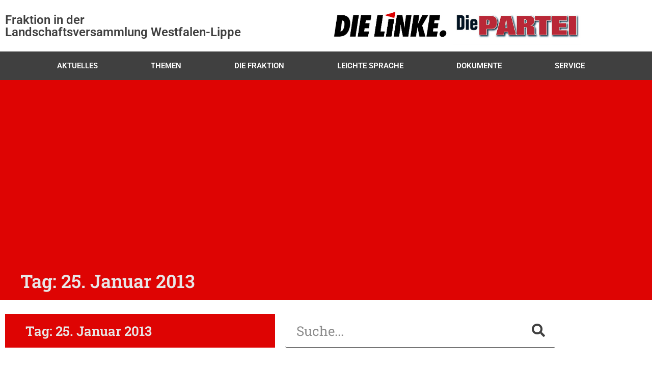

--- FILE ---
content_type: text/html; charset=UTF-8
request_url: https://www.linksfraktion-lwl.de/2013/01/25/
body_size: 11654
content:
<!doctype html>
<html lang="de">
<head>
	<meta charset="UTF-8">
		<meta name="viewport" content="width=device-width, initial-scale=1">
	<link rel="profile" href="https://gmpg.org/xfn/11">
	<meta name='robots' content='noindex, follow' />
	<style>img:is([sizes="auto" i], [sizes^="auto," i]) { contain-intrinsic-size: 3000px 1500px }</style>
	
	<!-- This site is optimized with the Yoast SEO plugin v25.5 - https://yoast.com/wordpress/plugins/seo/ -->
	<title>25. Januar 2013 - DIE LINKE. im Landschaftsverband Westfalen-Lippe</title>
	<meta property="og:locale" content="de_DE" />
	<meta property="og:type" content="website" />
	<meta property="og:title" content="25. Januar 2013 - DIE LINKE. im Landschaftsverband Westfalen-Lippe" />
	<meta property="og:url" content="https://www.linksfraktion-lwl.de/2013/01/25/" />
	<meta property="og:site_name" content="DIE LINKE. im Landschaftsverband Westfalen-Lippe" />
	<meta name="twitter:card" content="summary_large_image" />
	<script type="application/ld+json" class="yoast-schema-graph">{"@context":"https://schema.org","@graph":[{"@type":"CollectionPage","@id":"https://www.linksfraktion-lwl.de/2013/01/25/","url":"https://www.linksfraktion-lwl.de/2013/01/25/","name":"25. Januar 2013 - DIE LINKE. im Landschaftsverband Westfalen-Lippe","isPartOf":{"@id":"https://www.linksfraktion-lwl.de/#website"},"primaryImageOfPage":{"@id":"https://www.linksfraktion-lwl.de/2013/01/25/#primaryimage"},"image":{"@id":"https://www.linksfraktion-lwl.de/2013/01/25/#primaryimage"},"thumbnailUrl":"https://www.linksfraktion-lwl.de/wp-content/uploads/2015/12/barbara_schmidt.jpg","breadcrumb":{"@id":"https://www.linksfraktion-lwl.de/2013/01/25/#breadcrumb"},"inLanguage":"de"},{"@type":"ImageObject","inLanguage":"de","@id":"https://www.linksfraktion-lwl.de/2013/01/25/#primaryimage","url":"https://www.linksfraktion-lwl.de/wp-content/uploads/2015/12/barbara_schmidt.jpg","contentUrl":"https://www.linksfraktion-lwl.de/wp-content/uploads/2015/12/barbara_schmidt.jpg","width":263,"height":218},{"@type":"BreadcrumbList","@id":"https://www.linksfraktion-lwl.de/2013/01/25/#breadcrumb","itemListElement":[{"@type":"ListItem","position":1,"name":"Startseite","item":"https://www.linksfraktion-lwl.de/"},{"@type":"ListItem","position":2,"name":"Archive für 25. Januar 2013"}]},{"@type":"WebSite","@id":"https://www.linksfraktion-lwl.de/#website","url":"https://www.linksfraktion-lwl.de/","name":"DIE LINKE. im Landschaftsverband Westfalen-Lippe","description":"LWL Linksfraktion die linke die Partei","potentialAction":[{"@type":"SearchAction","target":{"@type":"EntryPoint","urlTemplate":"https://www.linksfraktion-lwl.de/?s={search_term_string}"},"query-input":{"@type":"PropertyValueSpecification","valueRequired":true,"valueName":"search_term_string"}}],"inLanguage":"de"}]}</script>
	<!-- / Yoast SEO plugin. -->


<link rel='dns-prefetch' href='//code.responsivevoice.org' />
<link rel="alternate" type="application/rss+xml" title="DIE LINKE. im Landschaftsverband Westfalen-Lippe &raquo; Feed" href="https://www.linksfraktion-lwl.de/feed/" />
<link rel="alternate" type="application/rss+xml" title="DIE LINKE. im Landschaftsverband Westfalen-Lippe &raquo; Kommentar-Feed" href="https://www.linksfraktion-lwl.de/comments/feed/" />
<script>
window._wpemojiSettings = {"baseUrl":"https:\/\/s.w.org\/images\/core\/emoji\/16.0.1\/72x72\/","ext":".png","svgUrl":"https:\/\/s.w.org\/images\/core\/emoji\/16.0.1\/svg\/","svgExt":".svg","source":{"concatemoji":"https:\/\/www.linksfraktion-lwl.de\/wp-includes\/js\/wp-emoji-release.min.js?ver=6.8.3"}};
/*! This file is auto-generated */
!function(s,n){var o,i,e;function c(e){try{var t={supportTests:e,timestamp:(new Date).valueOf()};sessionStorage.setItem(o,JSON.stringify(t))}catch(e){}}function p(e,t,n){e.clearRect(0,0,e.canvas.width,e.canvas.height),e.fillText(t,0,0);var t=new Uint32Array(e.getImageData(0,0,e.canvas.width,e.canvas.height).data),a=(e.clearRect(0,0,e.canvas.width,e.canvas.height),e.fillText(n,0,0),new Uint32Array(e.getImageData(0,0,e.canvas.width,e.canvas.height).data));return t.every(function(e,t){return e===a[t]})}function u(e,t){e.clearRect(0,0,e.canvas.width,e.canvas.height),e.fillText(t,0,0);for(var n=e.getImageData(16,16,1,1),a=0;a<n.data.length;a++)if(0!==n.data[a])return!1;return!0}function f(e,t,n,a){switch(t){case"flag":return n(e,"\ud83c\udff3\ufe0f\u200d\u26a7\ufe0f","\ud83c\udff3\ufe0f\u200b\u26a7\ufe0f")?!1:!n(e,"\ud83c\udde8\ud83c\uddf6","\ud83c\udde8\u200b\ud83c\uddf6")&&!n(e,"\ud83c\udff4\udb40\udc67\udb40\udc62\udb40\udc65\udb40\udc6e\udb40\udc67\udb40\udc7f","\ud83c\udff4\u200b\udb40\udc67\u200b\udb40\udc62\u200b\udb40\udc65\u200b\udb40\udc6e\u200b\udb40\udc67\u200b\udb40\udc7f");case"emoji":return!a(e,"\ud83e\udedf")}return!1}function g(e,t,n,a){var r="undefined"!=typeof WorkerGlobalScope&&self instanceof WorkerGlobalScope?new OffscreenCanvas(300,150):s.createElement("canvas"),o=r.getContext("2d",{willReadFrequently:!0}),i=(o.textBaseline="top",o.font="600 32px Arial",{});return e.forEach(function(e){i[e]=t(o,e,n,a)}),i}function t(e){var t=s.createElement("script");t.src=e,t.defer=!0,s.head.appendChild(t)}"undefined"!=typeof Promise&&(o="wpEmojiSettingsSupports",i=["flag","emoji"],n.supports={everything:!0,everythingExceptFlag:!0},e=new Promise(function(e){s.addEventListener("DOMContentLoaded",e,{once:!0})}),new Promise(function(t){var n=function(){try{var e=JSON.parse(sessionStorage.getItem(o));if("object"==typeof e&&"number"==typeof e.timestamp&&(new Date).valueOf()<e.timestamp+604800&&"object"==typeof e.supportTests)return e.supportTests}catch(e){}return null}();if(!n){if("undefined"!=typeof Worker&&"undefined"!=typeof OffscreenCanvas&&"undefined"!=typeof URL&&URL.createObjectURL&&"undefined"!=typeof Blob)try{var e="postMessage("+g.toString()+"("+[JSON.stringify(i),f.toString(),p.toString(),u.toString()].join(",")+"));",a=new Blob([e],{type:"text/javascript"}),r=new Worker(URL.createObjectURL(a),{name:"wpTestEmojiSupports"});return void(r.onmessage=function(e){c(n=e.data),r.terminate(),t(n)})}catch(e){}c(n=g(i,f,p,u))}t(n)}).then(function(e){for(var t in e)n.supports[t]=e[t],n.supports.everything=n.supports.everything&&n.supports[t],"flag"!==t&&(n.supports.everythingExceptFlag=n.supports.everythingExceptFlag&&n.supports[t]);n.supports.everythingExceptFlag=n.supports.everythingExceptFlag&&!n.supports.flag,n.DOMReady=!1,n.readyCallback=function(){n.DOMReady=!0}}).then(function(){return e}).then(function(){var e;n.supports.everything||(n.readyCallback(),(e=n.source||{}).concatemoji?t(e.concatemoji):e.wpemoji&&e.twemoji&&(t(e.twemoji),t(e.wpemoji)))}))}((window,document),window._wpemojiSettings);
</script>
<link rel='stylesheet' id='font-awesome-5-all-css' href='https://www.linksfraktion-lwl.de/wp-content/plugins/elementor/assets/lib/font-awesome/css/all.min.css?ver=3.34.1' media='all' />
<link rel='stylesheet' id='font-awesome-4-shim-css' href='https://www.linksfraktion-lwl.de/wp-content/plugins/elementor/assets/lib/font-awesome/css/v4-shims.min.css?ver=3.34.1' media='all' />
<style id='wp-emoji-styles-inline-css'>

	img.wp-smiley, img.emoji {
		display: inline !important;
		border: none !important;
		box-shadow: none !important;
		height: 1em !important;
		width: 1em !important;
		margin: 0 0.07em !important;
		vertical-align: -0.1em !important;
		background: none !important;
		padding: 0 !important;
	}
</style>
<link rel='stylesheet' id='wp-block-library-css' href='https://www.linksfraktion-lwl.de/wp-includes/css/dist/block-library/style.min.css?ver=6.8.3' media='all' />
<style id='classic-theme-styles-inline-css'>
/*! This file is auto-generated */
.wp-block-button__link{color:#fff;background-color:#32373c;border-radius:9999px;box-shadow:none;text-decoration:none;padding:calc(.667em + 2px) calc(1.333em + 2px);font-size:1.125em}.wp-block-file__button{background:#32373c;color:#fff;text-decoration:none}
</style>
<style id='pdfemb-pdf-embedder-viewer-style-inline-css'>
.wp-block-pdfemb-pdf-embedder-viewer{max-width:none}

</style>
<style id='global-styles-inline-css'>
:root{--wp--preset--aspect-ratio--square: 1;--wp--preset--aspect-ratio--4-3: 4/3;--wp--preset--aspect-ratio--3-4: 3/4;--wp--preset--aspect-ratio--3-2: 3/2;--wp--preset--aspect-ratio--2-3: 2/3;--wp--preset--aspect-ratio--16-9: 16/9;--wp--preset--aspect-ratio--9-16: 9/16;--wp--preset--color--black: #000000;--wp--preset--color--cyan-bluish-gray: #abb8c3;--wp--preset--color--white: #ffffff;--wp--preset--color--pale-pink: #f78da7;--wp--preset--color--vivid-red: #cf2e2e;--wp--preset--color--luminous-vivid-orange: #ff6900;--wp--preset--color--luminous-vivid-amber: #fcb900;--wp--preset--color--light-green-cyan: #7bdcb5;--wp--preset--color--vivid-green-cyan: #00d084;--wp--preset--color--pale-cyan-blue: #8ed1fc;--wp--preset--color--vivid-cyan-blue: #0693e3;--wp--preset--color--vivid-purple: #9b51e0;--wp--preset--gradient--vivid-cyan-blue-to-vivid-purple: linear-gradient(135deg,rgba(6,147,227,1) 0%,rgb(155,81,224) 100%);--wp--preset--gradient--light-green-cyan-to-vivid-green-cyan: linear-gradient(135deg,rgb(122,220,180) 0%,rgb(0,208,130) 100%);--wp--preset--gradient--luminous-vivid-amber-to-luminous-vivid-orange: linear-gradient(135deg,rgba(252,185,0,1) 0%,rgba(255,105,0,1) 100%);--wp--preset--gradient--luminous-vivid-orange-to-vivid-red: linear-gradient(135deg,rgba(255,105,0,1) 0%,rgb(207,46,46) 100%);--wp--preset--gradient--very-light-gray-to-cyan-bluish-gray: linear-gradient(135deg,rgb(238,238,238) 0%,rgb(169,184,195) 100%);--wp--preset--gradient--cool-to-warm-spectrum: linear-gradient(135deg,rgb(74,234,220) 0%,rgb(151,120,209) 20%,rgb(207,42,186) 40%,rgb(238,44,130) 60%,rgb(251,105,98) 80%,rgb(254,248,76) 100%);--wp--preset--gradient--blush-light-purple: linear-gradient(135deg,rgb(255,206,236) 0%,rgb(152,150,240) 100%);--wp--preset--gradient--blush-bordeaux: linear-gradient(135deg,rgb(254,205,165) 0%,rgb(254,45,45) 50%,rgb(107,0,62) 100%);--wp--preset--gradient--luminous-dusk: linear-gradient(135deg,rgb(255,203,112) 0%,rgb(199,81,192) 50%,rgb(65,88,208) 100%);--wp--preset--gradient--pale-ocean: linear-gradient(135deg,rgb(255,245,203) 0%,rgb(182,227,212) 50%,rgb(51,167,181) 100%);--wp--preset--gradient--electric-grass: linear-gradient(135deg,rgb(202,248,128) 0%,rgb(113,206,126) 100%);--wp--preset--gradient--midnight: linear-gradient(135deg,rgb(2,3,129) 0%,rgb(40,116,252) 100%);--wp--preset--font-size--small: 13px;--wp--preset--font-size--medium: 20px;--wp--preset--font-size--large: 36px;--wp--preset--font-size--x-large: 42px;--wp--preset--spacing--20: 0.44rem;--wp--preset--spacing--30: 0.67rem;--wp--preset--spacing--40: 1rem;--wp--preset--spacing--50: 1.5rem;--wp--preset--spacing--60: 2.25rem;--wp--preset--spacing--70: 3.38rem;--wp--preset--spacing--80: 5.06rem;--wp--preset--shadow--natural: 6px 6px 9px rgba(0, 0, 0, 0.2);--wp--preset--shadow--deep: 12px 12px 50px rgba(0, 0, 0, 0.4);--wp--preset--shadow--sharp: 6px 6px 0px rgba(0, 0, 0, 0.2);--wp--preset--shadow--outlined: 6px 6px 0px -3px rgba(255, 255, 255, 1), 6px 6px rgba(0, 0, 0, 1);--wp--preset--shadow--crisp: 6px 6px 0px rgba(0, 0, 0, 1);}:where(.is-layout-flex){gap: 0.5em;}:where(.is-layout-grid){gap: 0.5em;}body .is-layout-flex{display: flex;}.is-layout-flex{flex-wrap: wrap;align-items: center;}.is-layout-flex > :is(*, div){margin: 0;}body .is-layout-grid{display: grid;}.is-layout-grid > :is(*, div){margin: 0;}:where(.wp-block-columns.is-layout-flex){gap: 2em;}:where(.wp-block-columns.is-layout-grid){gap: 2em;}:where(.wp-block-post-template.is-layout-flex){gap: 1.25em;}:where(.wp-block-post-template.is-layout-grid){gap: 1.25em;}.has-black-color{color: var(--wp--preset--color--black) !important;}.has-cyan-bluish-gray-color{color: var(--wp--preset--color--cyan-bluish-gray) !important;}.has-white-color{color: var(--wp--preset--color--white) !important;}.has-pale-pink-color{color: var(--wp--preset--color--pale-pink) !important;}.has-vivid-red-color{color: var(--wp--preset--color--vivid-red) !important;}.has-luminous-vivid-orange-color{color: var(--wp--preset--color--luminous-vivid-orange) !important;}.has-luminous-vivid-amber-color{color: var(--wp--preset--color--luminous-vivid-amber) !important;}.has-light-green-cyan-color{color: var(--wp--preset--color--light-green-cyan) !important;}.has-vivid-green-cyan-color{color: var(--wp--preset--color--vivid-green-cyan) !important;}.has-pale-cyan-blue-color{color: var(--wp--preset--color--pale-cyan-blue) !important;}.has-vivid-cyan-blue-color{color: var(--wp--preset--color--vivid-cyan-blue) !important;}.has-vivid-purple-color{color: var(--wp--preset--color--vivid-purple) !important;}.has-black-background-color{background-color: var(--wp--preset--color--black) !important;}.has-cyan-bluish-gray-background-color{background-color: var(--wp--preset--color--cyan-bluish-gray) !important;}.has-white-background-color{background-color: var(--wp--preset--color--white) !important;}.has-pale-pink-background-color{background-color: var(--wp--preset--color--pale-pink) !important;}.has-vivid-red-background-color{background-color: var(--wp--preset--color--vivid-red) !important;}.has-luminous-vivid-orange-background-color{background-color: var(--wp--preset--color--luminous-vivid-orange) !important;}.has-luminous-vivid-amber-background-color{background-color: var(--wp--preset--color--luminous-vivid-amber) !important;}.has-light-green-cyan-background-color{background-color: var(--wp--preset--color--light-green-cyan) !important;}.has-vivid-green-cyan-background-color{background-color: var(--wp--preset--color--vivid-green-cyan) !important;}.has-pale-cyan-blue-background-color{background-color: var(--wp--preset--color--pale-cyan-blue) !important;}.has-vivid-cyan-blue-background-color{background-color: var(--wp--preset--color--vivid-cyan-blue) !important;}.has-vivid-purple-background-color{background-color: var(--wp--preset--color--vivid-purple) !important;}.has-black-border-color{border-color: var(--wp--preset--color--black) !important;}.has-cyan-bluish-gray-border-color{border-color: var(--wp--preset--color--cyan-bluish-gray) !important;}.has-white-border-color{border-color: var(--wp--preset--color--white) !important;}.has-pale-pink-border-color{border-color: var(--wp--preset--color--pale-pink) !important;}.has-vivid-red-border-color{border-color: var(--wp--preset--color--vivid-red) !important;}.has-luminous-vivid-orange-border-color{border-color: var(--wp--preset--color--luminous-vivid-orange) !important;}.has-luminous-vivid-amber-border-color{border-color: var(--wp--preset--color--luminous-vivid-amber) !important;}.has-light-green-cyan-border-color{border-color: var(--wp--preset--color--light-green-cyan) !important;}.has-vivid-green-cyan-border-color{border-color: var(--wp--preset--color--vivid-green-cyan) !important;}.has-pale-cyan-blue-border-color{border-color: var(--wp--preset--color--pale-cyan-blue) !important;}.has-vivid-cyan-blue-border-color{border-color: var(--wp--preset--color--vivid-cyan-blue) !important;}.has-vivid-purple-border-color{border-color: var(--wp--preset--color--vivid-purple) !important;}.has-vivid-cyan-blue-to-vivid-purple-gradient-background{background: var(--wp--preset--gradient--vivid-cyan-blue-to-vivid-purple) !important;}.has-light-green-cyan-to-vivid-green-cyan-gradient-background{background: var(--wp--preset--gradient--light-green-cyan-to-vivid-green-cyan) !important;}.has-luminous-vivid-amber-to-luminous-vivid-orange-gradient-background{background: var(--wp--preset--gradient--luminous-vivid-amber-to-luminous-vivid-orange) !important;}.has-luminous-vivid-orange-to-vivid-red-gradient-background{background: var(--wp--preset--gradient--luminous-vivid-orange-to-vivid-red) !important;}.has-very-light-gray-to-cyan-bluish-gray-gradient-background{background: var(--wp--preset--gradient--very-light-gray-to-cyan-bluish-gray) !important;}.has-cool-to-warm-spectrum-gradient-background{background: var(--wp--preset--gradient--cool-to-warm-spectrum) !important;}.has-blush-light-purple-gradient-background{background: var(--wp--preset--gradient--blush-light-purple) !important;}.has-blush-bordeaux-gradient-background{background: var(--wp--preset--gradient--blush-bordeaux) !important;}.has-luminous-dusk-gradient-background{background: var(--wp--preset--gradient--luminous-dusk) !important;}.has-pale-ocean-gradient-background{background: var(--wp--preset--gradient--pale-ocean) !important;}.has-electric-grass-gradient-background{background: var(--wp--preset--gradient--electric-grass) !important;}.has-midnight-gradient-background{background: var(--wp--preset--gradient--midnight) !important;}.has-small-font-size{font-size: var(--wp--preset--font-size--small) !important;}.has-medium-font-size{font-size: var(--wp--preset--font-size--medium) !important;}.has-large-font-size{font-size: var(--wp--preset--font-size--large) !important;}.has-x-large-font-size{font-size: var(--wp--preset--font-size--x-large) !important;}
:where(.wp-block-post-template.is-layout-flex){gap: 1.25em;}:where(.wp-block-post-template.is-layout-grid){gap: 1.25em;}
:where(.wp-block-columns.is-layout-flex){gap: 2em;}:where(.wp-block-columns.is-layout-grid){gap: 2em;}
:root :where(.wp-block-pullquote){font-size: 1.5em;line-height: 1.6;}
</style>
<link rel='stylesheet' id='rv-style-css' href='https://www.linksfraktion-lwl.de/wp-content/plugins/responsivevoice-text-to-speech/includes/css/responsivevoice.css?ver=6.8.3' media='all' />
<link rel='stylesheet' id='cute-alert-css' href='https://www.linksfraktion-lwl.de/wp-content/plugins/metform/public/assets/lib/cute-alert/style.css?ver=4.0.2' media='all' />
<link rel='stylesheet' id='text-editor-style-css' href='https://www.linksfraktion-lwl.de/wp-content/plugins/metform/public/assets/css/text-editor.css?ver=4.0.2' media='all' />
<link rel='stylesheet' id='hello-elementor-css' href='https://www.linksfraktion-lwl.de/wp-content/themes/hello-elementor/style.min.css?ver=2.6.1' media='all' />
<link rel='stylesheet' id='hello-elementor-theme-style-css' href='https://www.linksfraktion-lwl.de/wp-content/themes/hello-elementor/theme.min.css?ver=2.6.1' media='all' />
<link rel='stylesheet' id='elementor-frontend-css' href='https://www.linksfraktion-lwl.de/wp-content/plugins/elementor/assets/css/frontend.min.css?ver=3.34.1' media='all' />
<link rel='stylesheet' id='elementor-post-4656-css' href='https://www.linksfraktion-lwl.de/wp-content/uploads/elementor/css/post-4656.css?ver=1768476905' media='all' />
<link rel='stylesheet' id='widget-heading-css' href='https://www.linksfraktion-lwl.de/wp-content/plugins/elementor/assets/css/widget-heading.min.css?ver=3.34.1' media='all' />
<link rel='stylesheet' id='widget-image-css' href='https://www.linksfraktion-lwl.de/wp-content/plugins/elementor/assets/css/widget-image.min.css?ver=3.34.1' media='all' />
<link rel='stylesheet' id='widget-nav-menu-css' href='https://www.linksfraktion-lwl.de/wp-content/plugins/elementor-pro/assets/css/widget-nav-menu.min.css?ver=3.28.4' media='all' />
<link rel='stylesheet' id='e-sticky-css' href='https://www.linksfraktion-lwl.de/wp-content/plugins/elementor-pro/assets/css/modules/sticky.min.css?ver=3.28.4' media='all' />
<link rel='stylesheet' id='e-animation-grow-css' href='https://www.linksfraktion-lwl.de/wp-content/plugins/elementor/assets/lib/animations/styles/e-animation-grow.min.css?ver=3.34.1' media='all' />
<link rel='stylesheet' id='widget-icon-box-css' href='https://www.linksfraktion-lwl.de/wp-content/plugins/elementor/assets/css/widget-icon-box.min.css?ver=3.34.1' media='all' />
<link rel='stylesheet' id='widget-icon-list-css' href='https://www.linksfraktion-lwl.de/wp-content/plugins/elementor/assets/css/widget-icon-list.min.css?ver=3.34.1' media='all' />
<link rel='stylesheet' id='widget-search-form-css' href='https://www.linksfraktion-lwl.de/wp-content/plugins/elementor-pro/assets/css/widget-search-form.min.css?ver=3.28.4' media='all' />
<link rel='stylesheet' id='elementor-icons-shared-0-css' href='https://www.linksfraktion-lwl.de/wp-content/plugins/elementor/assets/lib/font-awesome/css/fontawesome.min.css?ver=5.15.3' media='all' />
<link rel='stylesheet' id='elementor-icons-fa-solid-css' href='https://www.linksfraktion-lwl.de/wp-content/plugins/elementor/assets/lib/font-awesome/css/solid.min.css?ver=5.15.3' media='all' />
<link rel='stylesheet' id='widget-posts-css' href='https://www.linksfraktion-lwl.de/wp-content/plugins/elementor-pro/assets/css/widget-posts.min.css?ver=3.28.4' media='all' />
<link rel='stylesheet' id='elementor-icons-css' href='https://www.linksfraktion-lwl.de/wp-content/plugins/elementor/assets/lib/eicons/css/elementor-icons.min.css?ver=5.45.0' media='all' />
<link rel='stylesheet' id='elementor-post-4693-css' href='https://www.linksfraktion-lwl.de/wp-content/uploads/elementor/css/post-4693.css?ver=1768476905' media='all' />
<link rel='stylesheet' id='elementor-post-4690-css' href='https://www.linksfraktion-lwl.de/wp-content/uploads/elementor/css/post-4690.css?ver=1768476905' media='all' />
<link rel='stylesheet' id='elementor-post-4658-css' href='https://www.linksfraktion-lwl.de/wp-content/uploads/elementor/css/post-4658.css?ver=1768476906' media='all' />
<link rel='stylesheet' id='custom-layouts-styles-css' href='https://www.linksfraktion-lwl.de/wp-content/uploads/custom-layouts/style.css?ver=11' media='all' />
<link rel='stylesheet' id='ecs-styles-css' href='https://www.linksfraktion-lwl.de/wp-content/plugins/ele-custom-skin/assets/css/ecs-style.css?ver=3.1.9' media='all' />
<link rel='stylesheet' id='elementor-post-4665-css' href='https://www.linksfraktion-lwl.de/wp-content/uploads/elementor/css/post-4665.css?ver=1670334640' media='all' />
<link rel='stylesheet' id='elementor-post-4668-css' href='https://www.linksfraktion-lwl.de/wp-content/uploads/elementor/css/post-4668.css?ver=1670334506' media='all' />
<link rel='stylesheet' id='elementor-gf-local-roboto-css' href='https://www.linksfraktion-lwl.de/wp-content/uploads/elementor/google-fonts/css/roboto.css?ver=1752920194' media='all' />
<link rel='stylesheet' id='elementor-gf-local-robotoslab-css' href='https://www.linksfraktion-lwl.de/wp-content/uploads/elementor/google-fonts/css/robotoslab.css?ver=1752920233' media='all' />
<link rel='stylesheet' id='elementor-gf-local-cambay-css' href='https://www.linksfraktion-lwl.de/wp-content/uploads/elementor/google-fonts/css/cambay.css?ver=1752920241' media='all' />
<link rel='stylesheet' id='elementor-icons-fa-brands-css' href='https://www.linksfraktion-lwl.de/wp-content/plugins/elementor/assets/lib/font-awesome/css/brands.min.css?ver=5.15.3' media='all' />
<link rel='stylesheet' id='colorbox-css' href='https://www.linksfraktion-lwl.de/wp-content/plugins/lightbox-gallery/colorbox/example1/colorbox.css?ver=6.8.3' media='all' />
<script src="https://www.linksfraktion-lwl.de/wp-content/plugins/elementor/assets/lib/font-awesome/js/v4-shims.min.js?ver=3.34.1" id="font-awesome-4-shim-js"></script>
<script src="https://code.responsivevoice.org/responsivevoice.js" id="responsive-voice-js"></script>
<script src="https://www.linksfraktion-lwl.de/wp-includes/js/jquery/jquery.min.js?ver=3.7.1" id="jquery-core-js"></script>
<script src="https://www.linksfraktion-lwl.de/wp-includes/js/jquery/jquery-migrate.min.js?ver=3.4.1" id="jquery-migrate-js"></script>
<script id="ecs_ajax_load-js-extra">
var ecs_ajax_params = {"ajaxurl":"https:\/\/www.linksfraktion-lwl.de\/wp-admin\/admin-ajax.php","posts":"{\"year\":2013,\"monthnum\":1,\"day\":25,\"error\":\"\",\"m\":\"\",\"p\":0,\"post_parent\":\"\",\"subpost\":\"\",\"subpost_id\":\"\",\"attachment\":\"\",\"attachment_id\":0,\"name\":\"\",\"pagename\":\"\",\"page_id\":0,\"second\":\"\",\"minute\":\"\",\"hour\":\"\",\"w\":0,\"category_name\":\"\",\"tag\":\"\",\"cat\":\"\",\"tag_id\":\"\",\"author\":\"\",\"author_name\":\"\",\"feed\":\"\",\"tb\":\"\",\"paged\":0,\"meta_key\":\"\",\"meta_value\":\"\",\"preview\":\"\",\"s\":\"\",\"sentence\":\"\",\"title\":\"\",\"fields\":\"all\",\"menu_order\":\"\",\"embed\":\"\",\"category__in\":[],\"category__not_in\":[],\"category__and\":[],\"post__in\":[],\"post__not_in\":[],\"post_name__in\":[],\"tag__in\":[],\"tag__not_in\":[],\"tag__and\":[],\"tag_slug__in\":[],\"tag_slug__and\":[],\"post_parent__in\":[],\"post_parent__not_in\":[],\"author__in\":[],\"author__not_in\":[],\"search_columns\":[],\"ignore_sticky_posts\":false,\"suppress_filters\":false,\"cache_results\":true,\"update_post_term_cache\":true,\"update_menu_item_cache\":false,\"lazy_load_term_meta\":true,\"update_post_meta_cache\":true,\"post_type\":\"\",\"posts_per_page\":10,\"nopaging\":false,\"comments_per_page\":\"50\",\"no_found_rows\":false,\"order\":\"DESC\"}"};
</script>
<script src="https://www.linksfraktion-lwl.de/wp-content/plugins/ele-custom-skin/assets/js/ecs_ajax_pagination.js?ver=3.1.9" id="ecs_ajax_load-js"></script>
<script src="https://www.linksfraktion-lwl.de/wp-content/plugins/ele-custom-skin/assets/js/ecs.js?ver=3.1.9" id="ecs-script-js"></script>
<link rel="https://api.w.org/" href="https://www.linksfraktion-lwl.de/wp-json/" /><link rel="EditURI" type="application/rsd+xml" title="RSD" href="https://www.linksfraktion-lwl.de/xmlrpc.php?rsd" />
<meta name="generator" content="WordPress 6.8.3" />
<meta name="generator" content="Elementor 3.34.1; features: additional_custom_breakpoints; settings: css_print_method-external, google_font-enabled, font_display-swap">
			<style>
				.e-con.e-parent:nth-of-type(n+4):not(.e-lazyloaded):not(.e-no-lazyload),
				.e-con.e-parent:nth-of-type(n+4):not(.e-lazyloaded):not(.e-no-lazyload) * {
					background-image: none !important;
				}
				@media screen and (max-height: 1024px) {
					.e-con.e-parent:nth-of-type(n+3):not(.e-lazyloaded):not(.e-no-lazyload),
					.e-con.e-parent:nth-of-type(n+3):not(.e-lazyloaded):not(.e-no-lazyload) * {
						background-image: none !important;
					}
				}
				@media screen and (max-height: 640px) {
					.e-con.e-parent:nth-of-type(n+2):not(.e-lazyloaded):not(.e-no-lazyload),
					.e-con.e-parent:nth-of-type(n+2):not(.e-lazyloaded):not(.e-no-lazyload) * {
						background-image: none !important;
					}
				}
			</style>
			<link rel="icon" href="https://www.linksfraktion-lwl.de/wp-content/uploads/2022/12/cropped-cropped-Logo-1-32x32.png" sizes="32x32" />
<link rel="icon" href="https://www.linksfraktion-lwl.de/wp-content/uploads/2022/12/cropped-cropped-Logo-1-192x192.png" sizes="192x192" />
<link rel="apple-touch-icon" href="https://www.linksfraktion-lwl.de/wp-content/uploads/2022/12/cropped-cropped-Logo-1-180x180.png" />
<meta name="msapplication-TileImage" content="https://www.linksfraktion-lwl.de/wp-content/uploads/2022/12/cropped-cropped-Logo-1-270x270.png" />
</head>
<body class="archive date wp-theme-hello-elementor elementor-page-4658 elementor-default elementor-template-full-width elementor-kit-4656">


<a class="skip-link screen-reader-text" href="#content">
	Zum Inhalt wechseln</a>

		<div data-elementor-type="header" data-elementor-id="4693" class="elementor elementor-4693 elementor-location-header" data-elementor-post-type="elementor_library">
					<section class="elementor-section elementor-top-section elementor-element elementor-element-2026766 elementor-section-boxed elementor-section-height-default elementor-section-height-default" data-id="2026766" data-element_type="section">
						<div class="elementor-container elementor-column-gap-default">
					<div class="elementor-column elementor-col-100 elementor-top-column elementor-element elementor-element-64640d1" data-id="64640d1" data-element_type="column">
			<div class="elementor-widget-wrap">
							</div>
		</div>
					</div>
		</section>
				<header class="elementor-section elementor-top-section elementor-element elementor-element-79073b69 elementor-section-content-middle elementor-section-height-min-height elementor-reverse-mobile elementor-section-boxed elementor-section-height-default elementor-section-items-middle" data-id="79073b69" data-element_type="section" id="sitetop" data-settings="{&quot;background_background&quot;:&quot;classic&quot;}">
						<div class="elementor-container elementor-column-gap-default">
					<div class="elementor-column elementor-col-50 elementor-top-column elementor-element elementor-element-767ce8b7" data-id="767ce8b7" data-element_type="column">
			<div class="elementor-widget-wrap elementor-element-populated">
						<div class="elementor-element elementor-element-18e7ae3c elementor-widget elementor-widget-heading" data-id="18e7ae3c" data-element_type="widget" data-widget_type="heading.default">
				<div class="elementor-widget-container">
					<h2 class="elementor-heading-title elementor-size-default">Fraktion in der<br>Landschaftsversammlung Westfalen-Lippe</h2>				</div>
				</div>
					</div>
		</div>
				<div class="elementor-column elementor-col-50 elementor-top-column elementor-element elementor-element-49bfc71e" data-id="49bfc71e" data-element_type="column">
			<div class="elementor-widget-wrap elementor-element-populated">
						<div class="elementor-element elementor-element-339fb6d0 elementor-widget__width-auto elementor-widget elementor-widget-image" data-id="339fb6d0" data-element_type="widget" data-widget_type="image.default">
				<div class="elementor-widget-container">
															<img fetchpriority="high" width="673" height="201" src="https://www.linksfraktion-lwl.de/wp-content/uploads/2022/11/DieLinke_RGB.jpg" class="attachment-large size-large wp-image-4695" alt="" srcset="https://www.linksfraktion-lwl.de/wp-content/uploads/2022/11/DieLinke_RGB.jpg 673w, https://www.linksfraktion-lwl.de/wp-content/uploads/2022/11/DieLinke_RGB-300x90.jpg 300w, https://www.linksfraktion-lwl.de/wp-content/uploads/2022/11/DieLinke_RGB-200x60.jpg 200w" sizes="(max-width: 673px) 100vw, 673px" />															</div>
				</div>
				<div class="elementor-element elementor-element-72127ce7 elementor-widget__width-auto elementor-widget elementor-widget-image" data-id="72127ce7" data-element_type="widget" data-widget_type="image.default">
				<div class="elementor-widget-container">
															<img width="673" height="201" src="https://www.linksfraktion-lwl.de/wp-content/uploads/2022/11/DiepARTEIlOGOn.jpg" class="attachment-large size-large wp-image-4694" alt="" srcset="https://www.linksfraktion-lwl.de/wp-content/uploads/2022/11/DiepARTEIlOGOn.jpg 673w, https://www.linksfraktion-lwl.de/wp-content/uploads/2022/11/DiepARTEIlOGOn-300x90.jpg 300w, https://www.linksfraktion-lwl.de/wp-content/uploads/2022/11/DiepARTEIlOGOn-200x60.jpg 200w" sizes="(max-width: 673px) 100vw, 673px" />															</div>
				</div>
					</div>
		</div>
					</div>
		</header>
				<nav class="elementor-section elementor-top-section elementor-element elementor-element-303bcbc8 elementor-section-boxed elementor-section-height-default elementor-section-height-default" data-id="303bcbc8" data-element_type="section" data-settings="{&quot;background_background&quot;:&quot;classic&quot;,&quot;sticky&quot;:&quot;top&quot;,&quot;sticky_on&quot;:[&quot;desktop&quot;,&quot;tablet&quot;,&quot;mobile&quot;],&quot;sticky_offset&quot;:0,&quot;sticky_effects_offset&quot;:0,&quot;sticky_anchor_link_offset&quot;:0}">
							<div class="elementor-background-overlay"></div>
							<div class="elementor-container elementor-column-gap-no">
					<div class="elementor-column elementor-col-100 elementor-top-column elementor-element elementor-element-2e492e09" data-id="2e492e09" data-element_type="column">
			<div class="elementor-widget-wrap elementor-element-populated">
						<div class="elementor-element elementor-element-66e80cb1 elementor-nav-menu__align-justify elementor-nav-menu--dropdown-mobile elementor-nav-menu--stretch elementor-nav-menu__text-align-aside elementor-nav-menu--toggle elementor-nav-menu--burger elementor-widget elementor-widget-nav-menu" data-id="66e80cb1" data-element_type="widget" data-settings="{&quot;full_width&quot;:&quot;stretch&quot;,&quot;layout&quot;:&quot;horizontal&quot;,&quot;submenu_icon&quot;:{&quot;value&quot;:&quot;&lt;i class=\&quot;fas fa-caret-down\&quot;&gt;&lt;\/i&gt;&quot;,&quot;library&quot;:&quot;fa-solid&quot;},&quot;toggle&quot;:&quot;burger&quot;}" data-widget_type="nav-menu.default">
				<div class="elementor-widget-container">
								<nav aria-label="Menü" class="elementor-nav-menu--main elementor-nav-menu__container elementor-nav-menu--layout-horizontal e--pointer-background e--animation-sweep-down">
				<ul id="menu-1-66e80cb1" class="elementor-nav-menu"><li class="menu-item menu-item-type-post_type menu-item-object-page menu-item-home menu-item-4781"><a href="https://www.linksfraktion-lwl.de/" class="elementor-item">Aktuelles</a></li>
<li class="menu-item menu-item-type-post_type menu-item-object-page menu-item-4782"><a href="https://www.linksfraktion-lwl.de/themen/" class="elementor-item">Themen</a></li>
<li class="menu-item menu-item-type-post_type menu-item-object-page menu-item-4785"><a href="https://www.linksfraktion-lwl.de/die-fraktion/" class="elementor-item">Die Fraktion</a></li>
<li class="menu-item menu-item-type-post_type menu-item-object-page menu-item-4784"><a href="https://www.linksfraktion-lwl.de/leichte-sprache/" class="elementor-item">Leichte Sprache</a></li>
<li class="menu-item menu-item-type-post_type menu-item-object-page menu-item-5555"><a href="https://www.linksfraktion-lwl.de/dokumente/" class="elementor-item">Dokumente</a></li>
<li class="menu-item menu-item-type-post_type menu-item-object-page menu-item-4786"><a href="https://www.linksfraktion-lwl.de/service/" class="elementor-item">Service</a></li>
</ul>			</nav>
					<div class="elementor-menu-toggle" role="button" tabindex="0" aria-label="Menü Umschalter" aria-expanded="false">
			<i aria-hidden="true" role="presentation" class="elementor-menu-toggle__icon--open eicon-menu-bar"></i><i aria-hidden="true" role="presentation" class="elementor-menu-toggle__icon--close eicon-close"></i>		</div>
					<nav class="elementor-nav-menu--dropdown elementor-nav-menu__container" aria-hidden="true">
				<ul id="menu-2-66e80cb1" class="elementor-nav-menu"><li class="menu-item menu-item-type-post_type menu-item-object-page menu-item-home menu-item-4781"><a href="https://www.linksfraktion-lwl.de/" class="elementor-item" tabindex="-1">Aktuelles</a></li>
<li class="menu-item menu-item-type-post_type menu-item-object-page menu-item-4782"><a href="https://www.linksfraktion-lwl.de/themen/" class="elementor-item" tabindex="-1">Themen</a></li>
<li class="menu-item menu-item-type-post_type menu-item-object-page menu-item-4785"><a href="https://www.linksfraktion-lwl.de/die-fraktion/" class="elementor-item" tabindex="-1">Die Fraktion</a></li>
<li class="menu-item menu-item-type-post_type menu-item-object-page menu-item-4784"><a href="https://www.linksfraktion-lwl.de/leichte-sprache/" class="elementor-item" tabindex="-1">Leichte Sprache</a></li>
<li class="menu-item menu-item-type-post_type menu-item-object-page menu-item-5555"><a href="https://www.linksfraktion-lwl.de/dokumente/" class="elementor-item" tabindex="-1">Dokumente</a></li>
<li class="menu-item menu-item-type-post_type menu-item-object-page menu-item-4786"><a href="https://www.linksfraktion-lwl.de/service/" class="elementor-item" tabindex="-1">Service</a></li>
</ul>			</nav>
						</div>
				</div>
					</div>
		</div>
					</div>
		</nav>
				</div>
				<div data-elementor-type="archive" data-elementor-id="4658" class="elementor elementor-4658 elementor-location-archive" data-elementor-post-type="elementor_library">
					<section class="elementor-section elementor-top-section elementor-element elementor-element-99d0641 elementor-section-height-min-height elementor-section-items-stretch elementor-section-content-middle elementor-reverse-tablet elementor-reverse-mobile elementor-section-boxed elementor-section-height-default" data-id="99d0641" data-element_type="section" data-settings="{&quot;background_background&quot;:&quot;classic&quot;}">
							<div class="elementor-background-overlay"></div>
							<div class="elementor-container elementor-column-gap-no">
					<div class="elementor-column elementor-col-100 elementor-top-column elementor-element elementor-element-6b0c59fc" data-id="6b0c59fc" data-element_type="column">
			<div class="elementor-widget-wrap elementor-element-populated">
						<div class="elementor-element elementor-element-813c2ec elementor-widget elementor-widget-theme-archive-title elementor-page-title elementor-widget-heading" data-id="813c2ec" data-element_type="widget" data-widget_type="theme-archive-title.default">
				<div class="elementor-widget-container">
					<h1 class="elementor-heading-title elementor-size-default">Tag: 25. Januar 2013</h1>				</div>
				</div>
					</div>
		</div>
					</div>
		</section>
				<section class="elementor-section elementor-top-section elementor-element elementor-element-45f28382 elementor-section-height-min-height elementor-section-boxed elementor-section-height-default elementor-section-items-middle" data-id="45f28382" data-element_type="section" data-settings="{&quot;background_background&quot;:&quot;classic&quot;}">
						<div class="elementor-container elementor-column-gap-default">
					<div class="elementor-column elementor-col-50 elementor-top-column elementor-element elementor-element-47c58f93" data-id="47c58f93" data-element_type="column">
			<div class="elementor-widget-wrap elementor-element-populated">
						<div class="elementor-element elementor-element-27dca95 elementor-widget elementor-widget-theme-archive-title elementor-page-title elementor-widget-heading" data-id="27dca95" data-element_type="widget" data-widget_type="theme-archive-title.default">
				<div class="elementor-widget-container">
					<h1 class="elementor-heading-title elementor-size-default">Tag: 25. Januar 2013</h1>				</div>
				</div>
					</div>
		</div>
				<div class="elementor-column elementor-col-50 elementor-top-column elementor-element elementor-element-4db05c74" data-id="4db05c74" data-element_type="column">
			<div class="elementor-widget-wrap elementor-element-populated">
						<div class="elementor-element elementor-element-1fae6465 elementor-search-form--skin-classic elementor-search-form--button-type-icon elementor-search-form--icon-search elementor-widget elementor-widget-search-form" data-id="1fae6465" data-element_type="widget" data-settings="{&quot;skin&quot;:&quot;classic&quot;}" data-widget_type="search-form.default">
				<div class="elementor-widget-container">
							<search role="search">
			<form class="elementor-search-form" action="https://www.linksfraktion-lwl.de" method="get">
												<div class="elementor-search-form__container">
					<label class="elementor-screen-only" for="elementor-search-form-1fae6465">Suche</label>

					
					<input id="elementor-search-form-1fae6465" placeholder="Suche..." class="elementor-search-form__input" type="search" name="s" value="">
					
											<button class="elementor-search-form__submit" type="submit" aria-label="Suche">
															<i aria-hidden="true" class="fas fa-search"></i>													</button>
					
									</div>
			</form>
		</search>
						</div>
				</div>
					</div>
		</div>
					</div>
		</section>
				<section class="elementor-section elementor-top-section elementor-element elementor-element-749250e elementor-section-boxed elementor-section-height-default elementor-section-height-default" data-id="749250e" data-element_type="section">
						<div class="elementor-container elementor-column-gap-default">
					<div class="elementor-column elementor-col-100 elementor-top-column elementor-element elementor-element-3db80bba" data-id="3db80bba" data-element_type="column">
			<div class="elementor-widget-wrap elementor-element-populated">
						<div class="elementor-element elementor-element-c29a4f6 elementor-grid-1 elementor-grid-tablet-1 elementor-posts--thumbnail-top elementor-grid-mobile-1 elementor-widget elementor-widget-archive-posts" data-id="c29a4f6" data-element_type="widget" data-settings="{&quot;archive_custom_columns&quot;:&quot;1&quot;,&quot;archive_custom_columns_tablet&quot;:&quot;1&quot;,&quot;archive_custom_columns_mobile&quot;:&quot;1&quot;,&quot;archive_custom_row_gap&quot;:{&quot;unit&quot;:&quot;px&quot;,&quot;size&quot;:35,&quot;sizes&quot;:[]},&quot;archive_custom_row_gap_tablet&quot;:{&quot;unit&quot;:&quot;px&quot;,&quot;size&quot;:&quot;&quot;,&quot;sizes&quot;:[]},&quot;archive_custom_row_gap_mobile&quot;:{&quot;unit&quot;:&quot;px&quot;,&quot;size&quot;:&quot;&quot;,&quot;sizes&quot;:[]}}" data-widget_type="archive-posts.archive_custom">
				<div class="elementor-widget-container">
					      <div class="ecs-posts elementor-posts-container elementor-posts   elementor-grid elementor-posts--skin-archive_custom" data-settings="{&quot;current_page&quot;:1,&quot;max_num_pages&quot;:1,&quot;load_method&quot;:&quot;numbers_and_prev_next&quot;,&quot;widget_id&quot;:&quot;c29a4f6&quot;,&quot;post_id&quot;:2886,&quot;theme_id&quot;:4658,&quot;change_url&quot;:false,&quot;reinit_js&quot;:false}">
      		<article id="post-2886" class="elementor-post elementor-grid-item ecs-post-loop post-2886 post type-post status-publish format-standard has-post-thumbnail hentry category-228 category-pressemitteilungen">
				<div data-elementor-type="loop" data-elementor-id="4668" class="elementor elementor-4668 elementor-location-archive post-2886 post type-post status-publish format-standard has-post-thumbnail hentry category-228 category-pressemitteilungen" data-elementor-post-type="elementor_library">
					<section class="elementor-section elementor-top-section elementor-element elementor-element-c6f2d8a elementor-section-height-min-height elementor-section-items-stretch elementor-section-boxed elementor-section-height-default" data-id="c6f2d8a" data-element_type="section">
						<div class="elementor-container elementor-column-gap-default">
					<div class="elementor-column elementor-col-33 elementor-top-column elementor-element elementor-element-4d59449d" data-id="4d59449d" data-element_type="column">
			<div class="elementor-widget-wrap elementor-element-populated">
						<div class="elementor-element elementor-element-26a963ca elementor-widget__width-auto elementor-widget elementor-widget-theme-post-featured-image elementor-widget-image" data-id="26a963ca" data-element_type="widget" data-widget_type="theme-post-featured-image.default">
				<div class="elementor-widget-container">
															<img width="263" height="218" src="https://www.linksfraktion-lwl.de/wp-content/uploads/2015/12/barbara_schmidt.jpg" class="attachment-large size-large wp-image-2649" alt="" srcset="https://www.linksfraktion-lwl.de/wp-content/uploads/2015/12/barbara_schmidt.jpg 263w, https://www.linksfraktion-lwl.de/wp-content/uploads/2015/12/barbara_schmidt-181x150.jpg 181w, https://www.linksfraktion-lwl.de/wp-content/uploads/2015/12/barbara_schmidt-234x194.jpg 234w" sizes="(max-width: 263px) 100vw, 263px" />															</div>
				</div>
					</div>
		</div>
				<div class="elementor-column elementor-col-66 elementor-top-column elementor-element elementor-element-3e2192ae" data-id="3e2192ae" data-element_type="column">
			<div class="elementor-widget-wrap elementor-element-populated">
						<div class="elementor-element elementor-element-6dae142d elementor-widget elementor-widget-theme-post-title elementor-page-title elementor-widget-heading" data-id="6dae142d" data-element_type="widget" data-widget_type="theme-post-title.default">
				<div class="elementor-widget-container">
					<h1 class="elementor-heading-title elementor-size-default"><a href="https://www.linksfraktion-lwl.de/die-linke-will-die-neuverschuldung-des-lwl-stoppen-das-land-nordrhein-westfalen-ist-in-der-pflicht/">DIE LINKE will die Neuverschuldung des LWL stoppen: Das Land Nordrhein-Westfalen ist in der Pflicht!</a></h1>				</div>
				</div>
				<div class="elementor-element elementor-element-293bf1c4 elementor-widget elementor-widget-post-info" data-id="293bf1c4" data-element_type="widget" data-widget_type="post-info.default">
				<div class="elementor-widget-container">
							<ul class="elementor-inline-items elementor-icon-list-items elementor-post-info">
								<li class="elementor-icon-list-item elementor-repeater-item-8f1638e elementor-inline-item" itemprop="datePublished">
						<a href="https://www.linksfraktion-lwl.de/2013/01/25/">
														<span class="elementor-icon-list-text elementor-post-info__item elementor-post-info__item--type-date">
										<time>25. Januar 2013</time>					</span>
									</a>
				</li>
				</ul>
						</div>
				</div>
				<div class="elementor-element elementor-element-4f27a626 elementor-widget elementor-widget-text-editor" data-id="4f27a626" data-element_type="widget" data-widget_type="text-editor.default">
				<div class="elementor-widget-container">
									&#8222;Eine viel zu kurze Decke wird auch nicht länger, wenn man kräftig daran zieht. Die Kommunen und der Landschaftsverband Westfalen-Lippe (LWL) als kommunaler Verband brauchen mehr Geld!“, so Barbara Schmidt, Sprecherin der Fraktion die Linke im LWL.  DIE LINKE tritt gegenwärtig beim LWL für einen Hebesatz zur Landschaftsumlage von&#8230;								</div>
				</div>
				<div class="elementor-element elementor-element-90984e1 elementor-align-left elementor-widget__width-auto elementor-absolute elementor-widget elementor-widget-button" data-id="90984e1" data-element_type="widget" data-settings="{&quot;_position&quot;:&quot;absolute&quot;}" data-widget_type="button.default">
				<div class="elementor-widget-container">
									<div class="elementor-button-wrapper">
					<a class="elementor-button elementor-button-link elementor-size-sm" href="https://www.linksfraktion-lwl.de/die-linke-will-die-neuverschuldung-des-lwl-stoppen-das-land-nordrhein-westfalen-ist-in-der-pflicht/">
						<span class="elementor-button-content-wrapper">
									<span class="elementor-button-text">Weiter Lesen &gt;&gt;</span>
					</span>
					</a>
				</div>
								</div>
				</div>
					</div>
		</div>
					</div>
		</section>
				</div>
				</article>
				</div>
						</div>
				</div>
					</div>
		</div>
					</div>
		</section>
				</div>
				<div data-elementor-type="footer" data-elementor-id="4690" class="elementor elementor-4690 elementor-location-footer" data-elementor-post-type="elementor_library">
					<section class="elementor-section elementor-top-section elementor-element elementor-element-2685f3f elementor-section-boxed elementor-section-height-default elementor-section-height-default" data-id="2685f3f" data-element_type="section">
						<div class="elementor-container elementor-column-gap-default">
					<div class="elementor-column elementor-col-100 elementor-top-column elementor-element elementor-element-26b4ed3a" data-id="26b4ed3a" data-element_type="column">
			<div class="elementor-widget-wrap elementor-element-populated">
						<div class="elementor-element elementor-element-155e66c2 elementor-view-default elementor-position-block-start elementor-mobile-position-block-start elementor-widget elementor-widget-icon-box" data-id="155e66c2" data-element_type="widget" data-widget_type="icon-box.default">
				<div class="elementor-widget-container">
							<div class="elementor-icon-box-wrapper">

						<div class="elementor-icon-box-icon">
				<a href="#sitetop" class="elementor-icon elementor-animation-grow" tabindex="-1" aria-label="Nach Oben">
				<i aria-hidden="true" class="fas fa-chevron-circle-up"></i>				</a>
			</div>
			
						<div class="elementor-icon-box-content">

									<h3 class="elementor-icon-box-title">
						<a href="#sitetop" >
							Nach Oben						</a>
					</h3>
				
				
			</div>
			
		</div>
						</div>
				</div>
					</div>
		</div>
					</div>
		</section>
				<section class="elementor-section elementor-top-section elementor-element elementor-element-ab6cb08 elementor-section-boxed elementor-section-height-default elementor-section-height-default" data-id="ab6cb08" data-element_type="section" data-settings="{&quot;background_background&quot;:&quot;classic&quot;}">
						<div class="elementor-container elementor-column-gap-default">
					<div class="elementor-column elementor-col-100 elementor-top-column elementor-element elementor-element-780dc281" data-id="780dc281" data-element_type="column">
			<div class="elementor-widget-wrap elementor-element-populated">
						<div class="elementor-element elementor-element-23e3c752 elementor-nav-menu__align-start elementor-nav-menu--dropdown-none elementor-widget elementor-widget-nav-menu" data-id="23e3c752" data-element_type="widget" data-settings="{&quot;layout&quot;:&quot;horizontal&quot;,&quot;submenu_icon&quot;:{&quot;value&quot;:&quot;&lt;i class=\&quot;fas fa-caret-down\&quot;&gt;&lt;\/i&gt;&quot;,&quot;library&quot;:&quot;fa-solid&quot;}}" data-widget_type="nav-menu.default">
				<div class="elementor-widget-container">
								<nav aria-label="Menü" class="elementor-nav-menu--main elementor-nav-menu__container elementor-nav-menu--layout-horizontal e--pointer-text e--animation-grow">
				<ul id="menu-1-23e3c752" class="elementor-nav-menu"><li class="menu-item menu-item-type-post_type menu-item-object-page menu-item-home menu-item-4780"><a href="https://www.linksfraktion-lwl.de/" class="elementor-item">Startseite</a></li>
<li class="menu-item menu-item-type-post_type menu-item-object-page menu-item-4783"><a href="https://www.linksfraktion-lwl.de/kontakt-2/" class="elementor-item">Kontakt</a></li>
<li class="menu-item menu-item-type-post_type menu-item-object-page menu-item-privacy-policy menu-item-5564"><a rel="privacy-policy" href="https://www.linksfraktion-lwl.de/datenschutzerklaerung/" class="elementor-item">Datenschutzerklärung</a></li>
<li class="menu-item menu-item-type-post_type menu-item-object-page menu-item-4778"><a href="https://www.linksfraktion-lwl.de/impressum-2/" class="elementor-item">Impressum</a></li>
<li class="menu-item menu-item-type-custom menu-item-object-custom menu-item-4777"><a href="http://Intern" class="elementor-item">Intern</a></li>
</ul>			</nav>
						<nav class="elementor-nav-menu--dropdown elementor-nav-menu__container" aria-hidden="true">
				<ul id="menu-2-23e3c752" class="elementor-nav-menu"><li class="menu-item menu-item-type-post_type menu-item-object-page menu-item-home menu-item-4780"><a href="https://www.linksfraktion-lwl.de/" class="elementor-item" tabindex="-1">Startseite</a></li>
<li class="menu-item menu-item-type-post_type menu-item-object-page menu-item-4783"><a href="https://www.linksfraktion-lwl.de/kontakt-2/" class="elementor-item" tabindex="-1">Kontakt</a></li>
<li class="menu-item menu-item-type-post_type menu-item-object-page menu-item-privacy-policy menu-item-5564"><a rel="privacy-policy" href="https://www.linksfraktion-lwl.de/datenschutzerklaerung/" class="elementor-item" tabindex="-1">Datenschutzerklärung</a></li>
<li class="menu-item menu-item-type-post_type menu-item-object-page menu-item-4778"><a href="https://www.linksfraktion-lwl.de/impressum-2/" class="elementor-item" tabindex="-1">Impressum</a></li>
<li class="menu-item menu-item-type-custom menu-item-object-custom menu-item-4777"><a href="http://Intern" class="elementor-item" tabindex="-1">Intern</a></li>
</ul>			</nav>
						</div>
				</div>
					</div>
		</div>
					</div>
		</section>
				<section class="elementor-section elementor-top-section elementor-element elementor-element-3076d85a elementor-section-boxed elementor-section-height-default elementor-section-height-default" data-id="3076d85a" data-element_type="section" data-settings="{&quot;background_background&quot;:&quot;classic&quot;}">
						<div class="elementor-container elementor-column-gap-default">
					<div class="elementor-column elementor-col-50 elementor-top-column elementor-element elementor-element-50ec3427" data-id="50ec3427" data-element_type="column">
			<div class="elementor-widget-wrap elementor-element-populated">
						<div class="elementor-element elementor-element-28c31ddd elementor-widget elementor-widget-image" data-id="28c31ddd" data-element_type="widget" data-widget_type="image.default">
				<div class="elementor-widget-container">
															<img loading="lazy" width="256" height="177" src="https://www.linksfraktion-lwl.de/wp-content/uploads/2022/11/Logo_2_mono_neu.jpg" class="attachment-full size-full wp-image-5743" alt="" srcset="https://www.linksfraktion-lwl.de/wp-content/uploads/2022/11/Logo_2_mono_neu.jpg 256w, https://www.linksfraktion-lwl.de/wp-content/uploads/2022/11/Logo_2_mono_neu-200x138.jpg 200w" sizes="(max-width: 256px) 100vw, 256px" />															</div>
				</div>
				<div class="elementor-element elementor-element-42af379b elementor-widget elementor-widget-text-editor" data-id="42af379b" data-element_type="widget" data-widget_type="text-editor.default">
				<div class="elementor-widget-container">
									<p>Fraktion DIE LINKE. Die PARTEI im Landschaftsverband Westfalen-Lippe (LWL)<br /><br />Freiherr-vom-Stein-Platz 1<br />48133 Münster</p><p>Telefon: 0251-591-5303 <br />Telefax: 0251-591-5314 <br />dielinke@lwl.org</p>								</div>
				</div>
					</div>
		</div>
				<div class="elementor-column elementor-col-50 elementor-top-column elementor-element elementor-element-334a16be" data-id="334a16be" data-element_type="column">
			<div class="elementor-widget-wrap elementor-element-populated">
						<div class="elementor-element elementor-element-37929b21 elementor-widget elementor-widget-heading" data-id="37929b21" data-element_type="widget" data-widget_type="heading.default">
				<div class="elementor-widget-container">
					<h2 class="elementor-heading-title elementor-size-default">Folge uns:</h2>				</div>
				</div>
				<div class="elementor-element elementor-element-216e0bee elementor-align-start elementor-icon-list--layout-traditional elementor-list-item-link-full_width elementor-widget elementor-widget-icon-list" data-id="216e0bee" data-element_type="widget" data-widget_type="icon-list.default">
				<div class="elementor-widget-container">
							<ul class="elementor-icon-list-items">
							<li class="elementor-icon-list-item">
											<a href="https://instagram.com/linke.partei.lwl">

												<span class="elementor-icon-list-icon">
							<i aria-hidden="true" class="fab fa-instagram"></i>						</span>
										<span class="elementor-icon-list-text">auf Instagram</span>
											</a>
									</li>
						</ul>
						</div>
				</div>
					</div>
		</div>
					</div>
		</section>
				<footer class="elementor-section elementor-top-section elementor-element elementor-element-5b26491d elementor-section-height-min-height elementor-section-content-middle elementor-section-boxed elementor-section-height-default elementor-section-items-middle" data-id="5b26491d" data-element_type="section" data-settings="{&quot;background_background&quot;:&quot;classic&quot;}">
						<div class="elementor-container elementor-column-gap-default">
					<div class="elementor-column elementor-col-50 elementor-top-column elementor-element elementor-element-9b4620d" data-id="9b4620d" data-element_type="column">
			<div class="elementor-widget-wrap elementor-element-populated">
						<div class="elementor-element elementor-element-421758ef elementor-widget elementor-widget-heading" data-id="421758ef" data-element_type="widget" data-widget_type="heading.default">
				<div class="elementor-widget-container">
					<h3 class="elementor-heading-title elementor-size-default">© Fraktion DIE LINKE. Die PARTEI im Landschaftsverband Westfalen-Lippe (LWL)
</h3>				</div>
				</div>
					</div>
		</div>
				<div class="elementor-column elementor-col-50 elementor-top-column elementor-element elementor-element-27929140" data-id="27929140" data-element_type="column">
			<div class="elementor-widget-wrap">
							</div>
		</div>
					</div>
		</footer>
				</div>
		
<script type="speculationrules">
{"prefetch":[{"source":"document","where":{"and":[{"href_matches":"\/*"},{"not":{"href_matches":["\/wp-*.php","\/wp-admin\/*","\/wp-content\/uploads\/*","\/wp-content\/*","\/wp-content\/plugins\/*","\/wp-content\/themes\/hello-elementor\/*","\/*\\?(.+)"]}},{"not":{"selector_matches":"a[rel~=\"nofollow\"]"}},{"not":{"selector_matches":".no-prefetch, .no-prefetch a"}}]},"eagerness":"conservative"}]}
</script>
			<script>
				const lazyloadRunObserver = () => {
					const lazyloadBackgrounds = document.querySelectorAll( `.e-con.e-parent:not(.e-lazyloaded)` );
					const lazyloadBackgroundObserver = new IntersectionObserver( ( entries ) => {
						entries.forEach( ( entry ) => {
							if ( entry.isIntersecting ) {
								let lazyloadBackground = entry.target;
								if( lazyloadBackground ) {
									lazyloadBackground.classList.add( 'e-lazyloaded' );
								}
								lazyloadBackgroundObserver.unobserve( entry.target );
							}
						});
					}, { rootMargin: '200px 0px 200px 0px' } );
					lazyloadBackgrounds.forEach( ( lazyloadBackground ) => {
						lazyloadBackgroundObserver.observe( lazyloadBackground );
					} );
				};
				const events = [
					'DOMContentLoaded',
					'elementor/lazyload/observe',
				];
				events.forEach( ( event ) => {
					document.addEventListener( event, lazyloadRunObserver );
				} );
			</script>
			<link rel='stylesheet' id='widget-post-info-css' href='https://www.linksfraktion-lwl.de/wp-content/plugins/elementor-pro/assets/css/widget-post-info.min.css?ver=3.28.4' media='all' />
<link rel='stylesheet' id='elementor-icons-fa-regular-css' href='https://www.linksfraktion-lwl.de/wp-content/plugins/elementor/assets/lib/font-awesome/css/regular.min.css?ver=5.15.3' media='all' />
<script src="https://www.linksfraktion-lwl.de/wp-includes/js/imagesloaded.min.js?ver=5.0.0" id="imagesloaded-js"></script>
<script src="https://www.linksfraktion-lwl.de/wp-includes/js/masonry.min.js?ver=4.2.2" id="masonry-js"></script>
<script src="https://www.linksfraktion-lwl.de/wp-content/plugins/custom-layouts/assets/js/frontend/custom-layouts.js?ver=1.4.12" id="custom-layouts-js"></script>
<script src="https://www.linksfraktion-lwl.de/wp-content/plugins/metform/public/assets/lib/cute-alert/cute-alert.js?ver=4.0.2" id="cute-alert-js"></script>
<script src="https://www.linksfraktion-lwl.de/wp-content/themes/hello-elementor/assets/js/hello-frontend.min.js?ver=1.0.0" id="hello-theme-frontend-js"></script>
<script src="https://www.linksfraktion-lwl.de/wp-content/plugins/elementor/assets/js/webpack.runtime.min.js?ver=3.34.1" id="elementor-webpack-runtime-js"></script>
<script src="https://www.linksfraktion-lwl.de/wp-content/plugins/elementor/assets/js/frontend-modules.min.js?ver=3.34.1" id="elementor-frontend-modules-js"></script>
<script src="https://www.linksfraktion-lwl.de/wp-includes/js/jquery/ui/core.min.js?ver=1.13.3" id="jquery-ui-core-js"></script>
<script id="elementor-frontend-js-before">
var elementorFrontendConfig = {"environmentMode":{"edit":false,"wpPreview":false,"isScriptDebug":false},"i18n":{"shareOnFacebook":"Auf Facebook teilen","shareOnTwitter":"Auf Twitter teilen","pinIt":"Anheften","download":"Download","downloadImage":"Bild downloaden","fullscreen":"Vollbild","zoom":"Zoom","share":"Teilen","playVideo":"Video abspielen","previous":"Zur\u00fcck","next":"Weiter","close":"Schlie\u00dfen","a11yCarouselPrevSlideMessage":"Vorheriger Slide","a11yCarouselNextSlideMessage":"N\u00e4chster Slide","a11yCarouselFirstSlideMessage":"This is the first slide","a11yCarouselLastSlideMessage":"This is the last slide","a11yCarouselPaginationBulletMessage":"Go to slide"},"is_rtl":false,"breakpoints":{"xs":0,"sm":480,"md":768,"lg":1025,"xl":1440,"xxl":1600},"responsive":{"breakpoints":{"mobile":{"label":"Mobil Hochformat","value":767,"default_value":767,"direction":"max","is_enabled":true},"mobile_extra":{"label":"Mobil Querformat","value":880,"default_value":880,"direction":"max","is_enabled":false},"tablet":{"label":"Tablet Hochformat","value":1024,"default_value":1024,"direction":"max","is_enabled":true},"tablet_extra":{"label":"Tablet Querformat","value":1200,"default_value":1200,"direction":"max","is_enabled":false},"laptop":{"label":"Laptop","value":1366,"default_value":1366,"direction":"max","is_enabled":false},"widescreen":{"label":"Breitbild","value":2400,"default_value":2400,"direction":"min","is_enabled":false}},"hasCustomBreakpoints":false},"version":"3.34.1","is_static":false,"experimentalFeatures":{"additional_custom_breakpoints":true,"theme_builder_v2":true,"hello-theme-header-footer":true,"home_screen":true,"global_classes_should_enforce_capabilities":true,"e_variables":true,"cloud-library":true,"e_opt_in_v4_page":true,"e_interactions":true,"import-export-customization":true},"urls":{"assets":"https:\/\/www.linksfraktion-lwl.de\/wp-content\/plugins\/elementor\/assets\/","ajaxurl":"https:\/\/www.linksfraktion-lwl.de\/wp-admin\/admin-ajax.php","uploadUrl":"https:\/\/www.linksfraktion-lwl.de\/wp-content\/uploads"},"nonces":{"floatingButtonsClickTracking":"d37adc3522"},"swiperClass":"swiper","settings":{"editorPreferences":[]},"kit":{"active_breakpoints":["viewport_mobile","viewport_tablet"],"global_image_lightbox":"yes","lightbox_enable_counter":"yes","lightbox_enable_fullscreen":"yes","lightbox_enable_zoom":"yes","lightbox_enable_share":"yes","lightbox_title_src":"title","lightbox_description_src":"description","hello_header_logo_type":"title","hello_header_menu_layout":"horizontal","hello_footer_logo_type":"logo"},"post":{"id":0,"title":"25. Januar 2013 - DIE LINKE. im Landschaftsverband Westfalen-Lippe","excerpt":""}};
</script>
<script src="https://www.linksfraktion-lwl.de/wp-content/plugins/elementor/assets/js/frontend.min.js?ver=3.34.1" id="elementor-frontend-js"></script>
<script src="https://www.linksfraktion-lwl.de/wp-content/plugins/elementor-pro/assets/lib/smartmenus/jquery.smartmenus.min.js?ver=1.2.1" id="smartmenus-js"></script>
<script src="https://www.linksfraktion-lwl.de/wp-content/plugins/elementor-pro/assets/lib/sticky/jquery.sticky.min.js?ver=3.28.4" id="e-sticky-js"></script>
<script src="https://www.linksfraktion-lwl.de/wp-content/plugins/elementor-pro/assets/js/webpack-pro.runtime.min.js?ver=3.28.4" id="elementor-pro-webpack-runtime-js"></script>
<script src="https://www.linksfraktion-lwl.de/wp-includes/js/dist/hooks.min.js?ver=4d63a3d491d11ffd8ac6" id="wp-hooks-js"></script>
<script src="https://www.linksfraktion-lwl.de/wp-includes/js/dist/i18n.min.js?ver=5e580eb46a90c2b997e6" id="wp-i18n-js"></script>
<script id="wp-i18n-js-after">
wp.i18n.setLocaleData( { 'text direction\u0004ltr': [ 'ltr' ] } );
</script>
<script id="elementor-pro-frontend-js-before">
var ElementorProFrontendConfig = {"ajaxurl":"https:\/\/www.linksfraktion-lwl.de\/wp-admin\/admin-ajax.php","nonce":"9674b17f12","urls":{"assets":"https:\/\/www.linksfraktion-lwl.de\/wp-content\/plugins\/elementor-pro\/assets\/","rest":"https:\/\/www.linksfraktion-lwl.de\/wp-json\/"},"settings":{"lazy_load_background_images":true},"popup":{"hasPopUps":false},"shareButtonsNetworks":{"facebook":{"title":"Facebook","has_counter":true},"twitter":{"title":"Twitter"},"linkedin":{"title":"LinkedIn","has_counter":true},"pinterest":{"title":"Pinterest","has_counter":true},"reddit":{"title":"Reddit","has_counter":true},"vk":{"title":"VK","has_counter":true},"odnoklassniki":{"title":"OK","has_counter":true},"tumblr":{"title":"Tumblr"},"digg":{"title":"Digg"},"skype":{"title":"Skype"},"stumbleupon":{"title":"StumbleUpon","has_counter":true},"mix":{"title":"Mix"},"telegram":{"title":"Telegram"},"pocket":{"title":"Pocket","has_counter":true},"xing":{"title":"XING","has_counter":true},"whatsapp":{"title":"WhatsApp"},"email":{"title":"Email"},"print":{"title":"Print"},"x-twitter":{"title":"X"},"threads":{"title":"Threads"}},"facebook_sdk":{"lang":"de_DE","app_id":""},"lottie":{"defaultAnimationUrl":"https:\/\/www.linksfraktion-lwl.de\/wp-content\/plugins\/elementor-pro\/modules\/lottie\/assets\/animations\/default.json"}};
</script>
<script src="https://www.linksfraktion-lwl.de/wp-content/plugins/elementor-pro/assets/js/frontend.min.js?ver=3.28.4" id="elementor-pro-frontend-js"></script>
<script src="https://www.linksfraktion-lwl.de/wp-content/plugins/elementor-pro/assets/js/elements-handlers.min.js?ver=3.28.4" id="pro-elements-handlers-js"></script>

</body>
</html>


--- FILE ---
content_type: text/css
request_url: https://www.linksfraktion-lwl.de/wp-content/uploads/elementor/css/post-4658.css?ver=1768476906
body_size: 1080
content:
.elementor-4658 .elementor-element.elementor-element-99d0641 > .elementor-container > .elementor-column > .elementor-widget-wrap{align-content:center;align-items:center;}.elementor-4658 .elementor-element.elementor-element-99d0641:not(.elementor-motion-effects-element-type-background), .elementor-4658 .elementor-element.elementor-element-99d0641 > .elementor-motion-effects-container > .elementor-motion-effects-layer{background-color:var( --e-global-color-da3acb7 );}.elementor-4658 .elementor-element.elementor-element-99d0641 > .elementor-background-overlay{background-color:var( --e-global-color-da3acb7 );opacity:0.67;transition:background 0.3s, border-radius 0.3s, opacity 0.3s;}.elementor-4658 .elementor-element.elementor-element-99d0641 > .elementor-container{min-height:60vh;}.elementor-4658 .elementor-element.elementor-element-99d0641{overflow:hidden;transition:background 0.3s, border 0.3s, border-radius 0.3s, box-shadow 0.3s;}.elementor-bc-flex-widget .elementor-4658 .elementor-element.elementor-element-6b0c59fc.elementor-column .elementor-widget-wrap{align-items:flex-end;}.elementor-4658 .elementor-element.elementor-element-6b0c59fc.elementor-column.elementor-element[data-element_type="column"] > .elementor-widget-wrap.elementor-element-populated{align-content:flex-end;align-items:flex-end;}.elementor-widget-theme-archive-title .elementor-heading-title{font-family:var( --e-global-typography-primary-font-family );font-weight:var( --e-global-typography-primary-font-weight );color:var( --e-global-color-primary );}.elementor-4658 .elementor-element.elementor-element-813c2ec > .elementor-widget-container{padding:20px 20px 20px 40px;}.elementor-4658 .elementor-element.elementor-element-813c2ec .elementor-heading-title{font-family:"Roboto Slab";font-size:36px;font-weight:600;color:var( --e-global-color-0f446dd );}.elementor-4658 .elementor-element.elementor-element-45f28382 > .elementor-container{max-width:1100px;min-height:120px;}.elementor-4658 .elementor-element.elementor-element-45f28382{transition:background 0.3s, border 0.3s, border-radius 0.3s, box-shadow 0.3s;}.elementor-4658 .elementor-element.elementor-element-45f28382 > .elementor-background-overlay{transition:background 0.3s, border-radius 0.3s, opacity 0.3s;}.elementor-4658 .elementor-element.elementor-element-27dca95 > .elementor-widget-container{background-color:var( --e-global-color-da3acb7 );padding:20px 20px 20px 40px;}.elementor-4658 .elementor-element.elementor-element-27dca95 .elementor-heading-title{font-family:"Roboto Slab";font-size:26px;font-weight:600;color:var( --e-global-color-0f446dd );}.elementor-widget-search-form input[type="search"].elementor-search-form__input{font-family:var( --e-global-typography-text-font-family );font-weight:var( --e-global-typography-text-font-weight );}.elementor-widget-search-form .elementor-search-form__input,
					.elementor-widget-search-form .elementor-search-form__icon,
					.elementor-widget-search-form .elementor-lightbox .dialog-lightbox-close-button,
					.elementor-widget-search-form .elementor-lightbox .dialog-lightbox-close-button:hover,
					.elementor-widget-search-form.elementor-search-form--skin-full_screen input[type="search"].elementor-search-form__input{color:var( --e-global-color-text );fill:var( --e-global-color-text );}.elementor-widget-search-form .elementor-search-form__submit{font-family:var( --e-global-typography-text-font-family );font-weight:var( --e-global-typography-text-font-weight );background-color:var( --e-global-color-secondary );}.elementor-4658 .elementor-element.elementor-element-1fae6465 .elementor-search-form__container{min-height:66px;}.elementor-4658 .elementor-element.elementor-element-1fae6465 .elementor-search-form__submit{min-width:66px;--e-search-form-submit-text-color:var( --e-global-color-1486fb4 );background-color:#FFFFFF;--e-search-form-submit-icon-size:26px;}body:not(.rtl) .elementor-4658 .elementor-element.elementor-element-1fae6465 .elementor-search-form__icon{padding-left:calc(66px / 3);}body.rtl .elementor-4658 .elementor-element.elementor-element-1fae6465 .elementor-search-form__icon{padding-right:calc(66px / 3);}.elementor-4658 .elementor-element.elementor-element-1fae6465 .elementor-search-form__input, .elementor-4658 .elementor-element.elementor-element-1fae6465.elementor-search-form--button-type-text .elementor-search-form__submit{padding-left:calc(66px / 3);padding-right:calc(66px / 3);}.elementor-4658 .elementor-element.elementor-element-1fae6465 input[type="search"].elementor-search-form__input{font-family:"Roboto Slab";font-size:26px;font-weight:400;}.elementor-4658 .elementor-element.elementor-element-1fae6465 .elementor-search-form__input,
					.elementor-4658 .elementor-element.elementor-element-1fae6465 .elementor-search-form__icon,
					.elementor-4658 .elementor-element.elementor-element-1fae6465 .elementor-lightbox .dialog-lightbox-close-button,
					.elementor-4658 .elementor-element.elementor-element-1fae6465 .elementor-lightbox .dialog-lightbox-close-button:hover,
					.elementor-4658 .elementor-element.elementor-element-1fae6465.elementor-search-form--skin-full_screen input[type="search"].elementor-search-form__input{color:var( --e-global-color-1486fb4 );fill:var( --e-global-color-1486fb4 );}.elementor-4658 .elementor-element.elementor-element-1fae6465:not(.elementor-search-form--skin-full_screen) .elementor-search-form__container{background-color:#FFFFFF;border-color:var( --e-global-color-1486fb4 );border-width:0px 0px 1px 0px;border-radius:3px;}.elementor-4658 .elementor-element.elementor-element-1fae6465.elementor-search-form--skin-full_screen input[type="search"].elementor-search-form__input{background-color:#FFFFFF;border-color:var( --e-global-color-1486fb4 );border-width:0px 0px 1px 0px;border-radius:3px;}.elementor-4658 .elementor-element.elementor-element-749250e{padding:100px 0px 100px 0px;}.elementor-widget-archive-posts .elementor-button{background-color:var( --e-global-color-accent );font-family:var( --e-global-typography-accent-font-family );font-weight:var( --e-global-typography-accent-font-weight );}.elementor-widget-archive-posts .elementor-post__title, .elementor-widget-archive-posts .elementor-post__title a{color:var( --e-global-color-secondary );font-family:var( --e-global-typography-primary-font-family );font-weight:var( --e-global-typography-primary-font-weight );}.elementor-widget-archive-posts .elementor-post__meta-data{font-family:var( --e-global-typography-secondary-font-family );font-weight:var( --e-global-typography-secondary-font-weight );}.elementor-widget-archive-posts .elementor-post__excerpt p{font-family:var( --e-global-typography-text-font-family );font-weight:var( --e-global-typography-text-font-weight );}.elementor-widget-archive-posts .elementor-post__read-more{color:var( --e-global-color-accent );}.elementor-widget-archive-posts a.elementor-post__read-more{font-family:var( --e-global-typography-accent-font-family );font-weight:var( --e-global-typography-accent-font-weight );}.elementor-widget-archive-posts .elementor-post__card .elementor-post__badge{background-color:var( --e-global-color-accent );font-family:var( --e-global-typography-accent-font-family );font-weight:var( --e-global-typography-accent-font-weight );}.elementor-widget-archive-posts .elementor-pagination{font-family:var( --e-global-typography-secondary-font-family );font-weight:var( --e-global-typography-secondary-font-weight );}.elementor-widget-archive-posts .ecs-load-more-button .elementor-button{font-family:var( --e-global-typography-accent-font-family );font-weight:var( --e-global-typography-accent-font-weight );background-color:var( --e-global-color-accent );}.elementor-widget-archive-posts .e-load-more-message{font-family:var( --e-global-typography-secondary-font-family );font-weight:var( --e-global-typography-secondary-font-weight );}.elementor-widget-archive-posts .elementor-posts-nothing-found{color:var( --e-global-color-text );font-family:var( --e-global-typography-text-font-family );font-weight:var( --e-global-typography-text-font-weight );}.elementor-4658 .elementor-element.elementor-element-c29a4f6{--grid-row-gap:35px;--grid-column-gap:30px;}.elementor-4658 .elementor-element.elementor-element-c29a4f6 > .elementor-widget-container{margin:35px 0px 0px 0px;}.elementor-4658 .elementor-element.elementor-element-c29a4f6 .elementor-pagination{text-align:center;margin-top:30px;}.elementor-4658 .elementor-element.elementor-element-c29a4f6 .elementor-pagination .page-numbers:not(.dots){color:var( --e-global-color-1486fb4 );}.elementor-4658 .elementor-element.elementor-element-c29a4f6 .elementor-pagination a.page-numbers:hover{color:var( --e-global-color-da3acb7 );}.elementor-4658 .elementor-element.elementor-element-c29a4f6 .elementor-pagination .page-numbers.current{color:var( --e-global-color-da3acb7 );}body:not(.rtl) .elementor-4658 .elementor-element.elementor-element-c29a4f6 .elementor-pagination .page-numbers:not(:first-child){margin-left:calc( 10px/2 );}body:not(.rtl) .elementor-4658 .elementor-element.elementor-element-c29a4f6 .elementor-pagination .page-numbers:not(:last-child){margin-right:calc( 10px/2 );}body.rtl .elementor-4658 .elementor-element.elementor-element-c29a4f6 .elementor-pagination .page-numbers:not(:first-child){margin-right:calc( 10px/2 );}body.rtl .elementor-4658 .elementor-element.elementor-element-c29a4f6 .elementor-pagination .page-numbers:not(:last-child){margin-left:calc( 10px/2 );}.elementor-4658 .elementor-element.elementor-element-c29a4f6 .elementor-posts-nothing-found{color:var( --e-global-color-1486fb4 );font-family:var( --e-global-typography-c8754ea-font-family );font-size:var( --e-global-typography-c8754ea-font-size );font-weight:var( --e-global-typography-c8754ea-font-weight );}@media(max-width:1024px){.elementor-4658 .elementor-element.elementor-element-99d0641 > .elementor-container{min-height:56vh;}.elementor-4658 .elementor-element.elementor-element-749250e{padding:100px 25px 100px 25px;}.elementor-4658 .elementor-element.elementor-element-c29a4f6 .elementor-posts-nothing-found{font-size:var( --e-global-typography-c8754ea-font-size );}}@media(max-width:767px){.elementor-4658 .elementor-element.elementor-element-749250e{padding:50px 15px 50px 15px;}.elementor-4658 .elementor-element.elementor-element-3db80bba > .elementor-element-populated{padding:0px 0px 0px 0px;}.elementor-4658 .elementor-element.elementor-element-c29a4f6 .elementor-posts-nothing-found{font-size:var( --e-global-typography-c8754ea-font-size );}}

--- FILE ---
content_type: text/css
request_url: https://www.linksfraktion-lwl.de/wp-content/uploads/elementor/css/post-4665.css?ver=1670334640
body_size: 855
content:
.elementor-4665 .elementor-element.elementor-element-47b5751d > .elementor-container{min-height:300px;}.elementor-4665 .elementor-element.elementor-element-12a67e84 > .elementor-widget-wrap > .elementor-widget:not(.elementor-widget__width-auto):not(.elementor-widget__width-initial):not(:last-child):not(.elementor-absolute){margin-block-end:0px;}.elementor-4665 .elementor-element.elementor-element-12a67e84:not(.elementor-motion-effects-element-type-background) > .elementor-widget-wrap, .elementor-4665 .elementor-element.elementor-element-12a67e84 > .elementor-widget-wrap > .elementor-motion-effects-container > .elementor-motion-effects-layer{background-position:center center;background-repeat:no-repeat;background-size:contain;}.elementor-4665 .elementor-element.elementor-element-12a67e84 > .elementor-element-populated{transition:background 0.3s, border 0.3s, border-radius 0.3s, box-shadow 0.3s;margin:0px 0px 0px 0px;--e-column-margin-right:0px;--e-column-margin-left:0px;padding:0px 0px 0px 0px;}.elementor-4665 .elementor-element.elementor-element-12a67e84 > .elementor-element-populated > .elementor-background-overlay{transition:background 0.3s, border-radius 0.3s, opacity 0.3s;}.elementor-4665 .elementor-element.elementor-element-24efe172{--spacer-size:500px;}.elementor-widget-theme-post-featured-image .widget-image-caption{color:var( --e-global-color-text );font-family:var( --e-global-typography-text-font-family );font-weight:var( --e-global-typography-text-font-weight );}.elementor-4665 .elementor-element.elementor-element-21a74cad > .elementor-widget-wrap > .elementor-widget:not(.elementor-widget__width-auto):not(.elementor-widget__width-initial):not(:last-child):not(.elementor-absolute){margin-block-end:10px;}.elementor-4665 .elementor-element.elementor-element-21a74cad > .elementor-element-populated{padding:20px 20px 20px 20px;}.elementor-widget-theme-post-title .elementor-heading-title{font-family:var( --e-global-typography-primary-font-family );font-weight:var( --e-global-typography-primary-font-weight );color:var( --e-global-color-primary );}.elementor-4665 .elementor-element.elementor-element-7563ce4f .elementor-heading-title{font-family:var( --e-global-typography-f23b29d-font-family );font-size:var( --e-global-typography-f23b29d-font-size );font-weight:var( --e-global-typography-f23b29d-font-weight );color:var( --e-global-color-1486fb4 );}.elementor-widget-post-info .elementor-icon-list-item:not(:last-child):after{border-color:var( --e-global-color-text );}.elementor-widget-post-info .elementor-icon-list-icon i{color:var( --e-global-color-primary );}.elementor-widget-post-info .elementor-icon-list-icon svg{fill:var( --e-global-color-primary );}.elementor-widget-post-info .elementor-icon-list-text, .elementor-widget-post-info .elementor-icon-list-text a{color:var( --e-global-color-secondary );}.elementor-widget-post-info .elementor-icon-list-item{font-family:var( --e-global-typography-text-font-family );font-weight:var( --e-global-typography-text-font-weight );}.elementor-4665 .elementor-element.elementor-element-31f2773e .elementor-icon-list-icon{width:14px;}.elementor-4665 .elementor-element.elementor-element-31f2773e .elementor-icon-list-icon i{font-size:14px;}.elementor-4665 .elementor-element.elementor-element-31f2773e .elementor-icon-list-icon svg{--e-icon-list-icon-size:14px;}.elementor-4665 .elementor-element.elementor-element-31f2773e .elementor-icon-list-text, .elementor-4665 .elementor-element.elementor-element-31f2773e .elementor-icon-list-text a{color:var( --e-global-color-1486fb4 );}.elementor-4665 .elementor-element.elementor-element-31f2773e .elementor-icon-list-item{font-family:var( --e-global-typography-2f69fa2-font-family );font-size:var( --e-global-typography-2f69fa2-font-size );font-weight:var( --e-global-typography-2f69fa2-font-weight );}.elementor-widget-text-editor{font-family:var( --e-global-typography-text-font-family );font-weight:var( --e-global-typography-text-font-weight );color:var( --e-global-color-text );}.elementor-widget-text-editor.elementor-drop-cap-view-stacked .elementor-drop-cap{background-color:var( --e-global-color-primary );}.elementor-widget-text-editor.elementor-drop-cap-view-framed .elementor-drop-cap, .elementor-widget-text-editor.elementor-drop-cap-view-default .elementor-drop-cap{color:var( --e-global-color-primary );border-color:var( --e-global-color-primary );}.elementor-4665 .elementor-element.elementor-element-2f61abac > .elementor-widget-container{margin:10px 0px 40px 0px;}.elementor-4665 .elementor-element.elementor-element-2f61abac{font-family:var( --e-global-typography-2f69fa2-font-family );font-size:var( --e-global-typography-2f69fa2-font-size );font-weight:var( --e-global-typography-2f69fa2-font-weight );color:var( --e-global-color-1486fb4 );}.elementor-widget-button .elementor-button{background-color:var( --e-global-color-accent );font-family:var( --e-global-typography-accent-font-family );font-weight:var( --e-global-typography-accent-font-weight );}.elementor-4665 .elementor-element.elementor-element-20b9cfa .elementor-button{background-color:#E7E7E700;font-family:"Roboto";font-size:18px;font-weight:500;fill:var( --e-global-color-da3acb7 );color:var( --e-global-color-da3acb7 );}.elementor-4665 .elementor-element.elementor-element-20b9cfa{width:auto;max-width:auto;bottom:0px;}.elementor-4665 .elementor-element.elementor-element-20b9cfa > .elementor-widget-container{margin:0px 0px 0px 0px;padding:0px 0px 0px 0px;}body:not(.rtl) .elementor-4665 .elementor-element.elementor-element-20b9cfa{left:0px;}body.rtl .elementor-4665 .elementor-element.elementor-element-20b9cfa{right:0px;}@media(max-width:1024px){.elementor-4665 .elementor-element.elementor-element-7563ce4f .elementor-heading-title{font-size:var( --e-global-typography-f23b29d-font-size );}.elementor-4665 .elementor-element.elementor-element-31f2773e .elementor-icon-list-item{font-size:var( --e-global-typography-2f69fa2-font-size );}.elementor-4665 .elementor-element.elementor-element-2f61abac{font-size:var( --e-global-typography-2f69fa2-font-size );}}@media(max-width:1024px) and (min-width:768px){.elementor-4665 .elementor-element.elementor-element-12a67e84{width:50%;}.elementor-4665 .elementor-element.elementor-element-21a74cad{width:50%;}}@media(max-width:767px){.elementor-4665 .elementor-element.elementor-element-12a67e84{width:100%;}.elementor-4665 .elementor-element.elementor-element-12a67e84 > .elementor-widget-wrap > .elementor-widget:not(.elementor-widget__width-auto):not(.elementor-widget__width-initial):not(:last-child):not(.elementor-absolute){margin-block-end:0px;}.elementor-4665 .elementor-element.elementor-element-12a67e84 > .elementor-element-populated{padding:0px 0px 0px 0px;}.elementor-4665 .elementor-element.elementor-element-24efe172{--spacer-size:300px;}.elementor-4665 .elementor-element.elementor-element-21a74cad{width:100%;}.elementor-4665 .elementor-element.elementor-element-7563ce4f .elementor-heading-title{font-size:var( --e-global-typography-f23b29d-font-size );}.elementor-4665 .elementor-element.elementor-element-31f2773e .elementor-icon-list-item{font-size:var( --e-global-typography-2f69fa2-font-size );}.elementor-4665 .elementor-element.elementor-element-2f61abac{font-size:var( --e-global-typography-2f69fa2-font-size );}}/* Start custom CSS for column, class: .elementor-element-12a67e84 */.elementor-4665 .elementor-element.elementor-element-12a67e84 .elementor-widget-wrap{
        background-position: center center;
    background-repeat: no-repeat;
    background-size: cover;
}/* End custom CSS */
/* Start custom CSS for theme-post-title, class: .elementor-element-7563ce4f */.elementor-4665 .elementor-element.elementor-element-7563ce4f {
	-webkit-hyphens: auto;
	-moz-hyphens: auto;
	-ms-hyphens: auto;
	hyphens: auto;
}/* End custom CSS */

--- FILE ---
content_type: text/css
request_url: https://www.linksfraktion-lwl.de/wp-content/uploads/elementor/css/post-4668.css?ver=1670334506
body_size: 829
content:
.elementor-4668 .elementor-element.elementor-element-c6f2d8a > .elementor-container{min-height:300px;}.elementor-4668 .elementor-element.elementor-element-c6f2d8a{box-shadow:8px 8px 16px 0px rgba(0, 0, 0, 0.35);}.elementor-bc-flex-widget .elementor-4668 .elementor-element.elementor-element-4d59449d.elementor-column .elementor-widget-wrap{align-items:center;}.elementor-4668 .elementor-element.elementor-element-4d59449d.elementor-column.elementor-element[data-element_type="column"] > .elementor-widget-wrap.elementor-element-populated{align-content:center;align-items:center;}.elementor-4668 .elementor-element.elementor-element-4d59449d.elementor-column > .elementor-widget-wrap{justify-content:center;}.elementor-4668 .elementor-element.elementor-element-4d59449d > .elementor-widget-wrap > .elementor-widget:not(.elementor-widget__width-auto):not(.elementor-widget__width-initial):not(:last-child):not(.elementor-absolute){margin-block-end:0px;}.elementor-4668 .elementor-element.elementor-element-4d59449d > .elementor-element-populated{margin:0px 0px 0px 0px;--e-column-margin-right:0px;--e-column-margin-left:0px;padding:0px 0px 0px 0px;}.elementor-widget-theme-post-featured-image .widget-image-caption{color:var( --e-global-color-text );font-family:var( --e-global-typography-text-font-family );font-weight:var( --e-global-typography-text-font-weight );}.elementor-4668 .elementor-element.elementor-element-26a963ca{width:auto;max-width:auto;}.elementor-4668 .elementor-element.elementor-element-26a963ca img{max-width:300px;}.elementor-4668 .elementor-element.elementor-element-3e2192ae > .elementor-widget-wrap > .elementor-widget:not(.elementor-widget__width-auto):not(.elementor-widget__width-initial):not(:last-child):not(.elementor-absolute){margin-block-end:10px;}.elementor-4668 .elementor-element.elementor-element-3e2192ae > .elementor-element-populated{padding:20px 20px 20px 20px;}.elementor-widget-theme-post-title .elementor-heading-title{font-family:var( --e-global-typography-primary-font-family );font-weight:var( --e-global-typography-primary-font-weight );color:var( --e-global-color-primary );}.elementor-4668 .elementor-element.elementor-element-6dae142d .elementor-heading-title{font-family:var( --e-global-typography-f23b29d-font-family );font-size:var( --e-global-typography-f23b29d-font-size );font-weight:var( --e-global-typography-f23b29d-font-weight );color:var( --e-global-color-1486fb4 );}.elementor-widget-post-info .elementor-icon-list-item:not(:last-child):after{border-color:var( --e-global-color-text );}.elementor-widget-post-info .elementor-icon-list-icon i{color:var( --e-global-color-primary );}.elementor-widget-post-info .elementor-icon-list-icon svg{fill:var( --e-global-color-primary );}.elementor-widget-post-info .elementor-icon-list-text, .elementor-widget-post-info .elementor-icon-list-text a{color:var( --e-global-color-secondary );}.elementor-widget-post-info .elementor-icon-list-item{font-family:var( --e-global-typography-text-font-family );font-weight:var( --e-global-typography-text-font-weight );}.elementor-4668 .elementor-element.elementor-element-293bf1c4 .elementor-icon-list-icon{width:14px;}.elementor-4668 .elementor-element.elementor-element-293bf1c4 .elementor-icon-list-icon i{font-size:14px;}.elementor-4668 .elementor-element.elementor-element-293bf1c4 .elementor-icon-list-icon svg{--e-icon-list-icon-size:14px;}.elementor-4668 .elementor-element.elementor-element-293bf1c4 .elementor-icon-list-text, .elementor-4668 .elementor-element.elementor-element-293bf1c4 .elementor-icon-list-text a{color:var( --e-global-color-1486fb4 );}.elementor-4668 .elementor-element.elementor-element-293bf1c4 .elementor-icon-list-item{font-family:var( --e-global-typography-2f69fa2-font-family );font-size:var( --e-global-typography-2f69fa2-font-size );font-weight:var( --e-global-typography-2f69fa2-font-weight );}.elementor-widget-text-editor{font-family:var( --e-global-typography-text-font-family );font-weight:var( --e-global-typography-text-font-weight );color:var( --e-global-color-text );}.elementor-widget-text-editor.elementor-drop-cap-view-stacked .elementor-drop-cap{background-color:var( --e-global-color-primary );}.elementor-widget-text-editor.elementor-drop-cap-view-framed .elementor-drop-cap, .elementor-widget-text-editor.elementor-drop-cap-view-default .elementor-drop-cap{color:var( --e-global-color-primary );border-color:var( --e-global-color-primary );}.elementor-4668 .elementor-element.elementor-element-4f27a626 > .elementor-widget-container{margin:10px 0px 40px 0px;}.elementor-4668 .elementor-element.elementor-element-4f27a626{font-family:var( --e-global-typography-2f69fa2-font-family );font-size:var( --e-global-typography-2f69fa2-font-size );font-weight:var( --e-global-typography-2f69fa2-font-weight );color:var( --e-global-color-1486fb4 );}.elementor-widget-button .elementor-button{background-color:var( --e-global-color-accent );font-family:var( --e-global-typography-accent-font-family );font-weight:var( --e-global-typography-accent-font-weight );}.elementor-4668 .elementor-element.elementor-element-90984e1 .elementor-button{background-color:#E7E7E700;font-family:"Roboto";font-size:18px;font-weight:500;fill:var( --e-global-color-da3acb7 );color:var( --e-global-color-da3acb7 );}.elementor-4668 .elementor-element.elementor-element-90984e1{width:auto;max-width:auto;bottom:0px;}.elementor-4668 .elementor-element.elementor-element-90984e1 > .elementor-widget-container{margin:0px 0px 0px 0px;padding:0px 0px 0px 0px;}body:not(.rtl) .elementor-4668 .elementor-element.elementor-element-90984e1{left:0px;}body.rtl .elementor-4668 .elementor-element.elementor-element-90984e1{right:0px;}@media(max-width:1024px){.elementor-4668 .elementor-element.elementor-element-6dae142d .elementor-heading-title{font-size:var( --e-global-typography-f23b29d-font-size );}.elementor-4668 .elementor-element.elementor-element-293bf1c4 .elementor-icon-list-item{font-size:var( --e-global-typography-2f69fa2-font-size );}.elementor-4668 .elementor-element.elementor-element-4f27a626{font-size:var( --e-global-typography-2f69fa2-font-size );}}@media(max-width:1024px) and (min-width:768px){.elementor-4668 .elementor-element.elementor-element-4d59449d{width:40%;}.elementor-4668 .elementor-element.elementor-element-3e2192ae{width:60%;}}@media(max-width:767px){.elementor-4668 .elementor-element.elementor-element-4d59449d{width:100%;}.elementor-4668 .elementor-element.elementor-element-4d59449d > .elementor-widget-wrap > .elementor-widget:not(.elementor-widget__width-auto):not(.elementor-widget__width-initial):not(:last-child):not(.elementor-absolute){margin-block-end:0px;}.elementor-4668 .elementor-element.elementor-element-4d59449d > .elementor-element-populated{padding:0px 0px 0px 0px;}.elementor-4668 .elementor-element.elementor-element-3e2192ae{width:100%;}.elementor-4668 .elementor-element.elementor-element-6dae142d .elementor-heading-title{font-size:var( --e-global-typography-f23b29d-font-size );}.elementor-4668 .elementor-element.elementor-element-293bf1c4 .elementor-icon-list-item{font-size:var( --e-global-typography-2f69fa2-font-size );}.elementor-4668 .elementor-element.elementor-element-4f27a626{font-size:var( --e-global-typography-2f69fa2-font-size );}}/* Start custom CSS for theme-post-title, class: .elementor-element-6dae142d */.elementor-4668 .elementor-element.elementor-element-6dae142d {
	-webkit-hyphens: auto;
	-moz-hyphens: auto;
	-ms-hyphens: auto;
	hyphens: auto;
}/* End custom CSS */
/* Start custom CSS for section, class: .elementor-element-c6f2d8a */.elementor-element-545828d2 .elementor-col-33 {
    width: auto;
}

.elementor-element-545828d2 .elementor-col-66 {
    width: auto;
}/* End custom CSS */